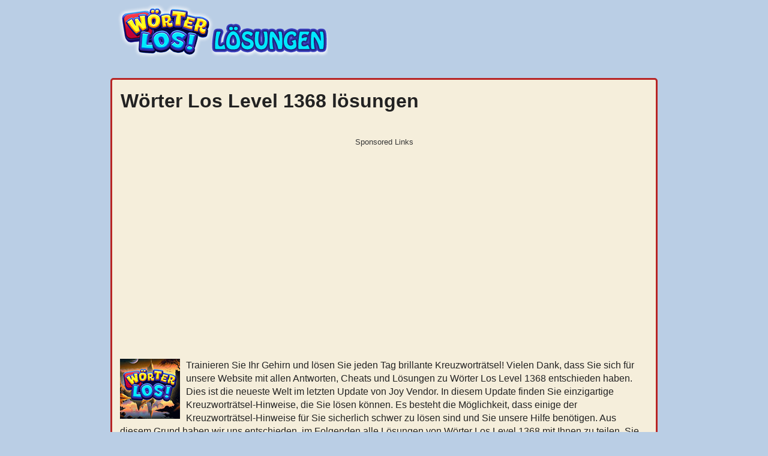

--- FILE ---
content_type: text/html; charset=UTF-8
request_url: https://worter-los.de/belgien-level-1368-losungen/
body_size: 6917
content:
<!DOCTYPE html>
<html xmlns="http://www.w3.org/1999/xhtml" lang="de" prefix="og: http://ogp.me/ns#">
<head>
    <title>Wörter Los Level 1368 lösungen [ Alle levels ]</title>
    <meta http-equiv="Content-Type" content="text/html; charset=UTF-8" />
        <meta name="viewport" content="width=device-width, initial-scale=1.0" />
    <meta name="description" content="Wörter Los lösungen für Level 1368. Erhalten Sie alle Antworten für jedes Level in Wörter Los." />
    <meta name="robots" content="index,follow" />    
    <meta property="og:type" content="website" />
    <meta property="og:url" content="https://worter-los.de/" />
    <meta property="og:title" content="Wörter Los Level 1368 lösungen [ Alle levels ]" />
    <meta property="og:description" content="Wörter Los lösungen für Level 1368. Erhalten Sie alle Antworten für jedes Level in Wörter Los." />
    <meta property="og:image" content="https://worter-los.de/template/images/worter_los_big.jpg" />
    <meta property="og:image:width" content="360" />
    <meta property="og:image:height" content="360" />
    <meta property="fb:admins" content="100002238367465" />
    <link rel="icon" type="image/png" sizes="32x32" href="/template/images/favicon-32x32.png" />
    <link rel="dns-prefetch" href="https://connect.facebook.net" />
    <style>a,body{color:#222}*,h4{margin:0}.applink,.boxad,.center,.endless,.lang-menu,.pack_list,.pack_list li,.title{text-align:center}.btn,.crossword-row{white-space:nowrap}body{font:16px/1.4 'Open Sans',Tahoma,Verdana,Segoe,sans-serif;word-wrap:break-word;background:#bacee5}h2,h3,h4{font-weight:700}a{text-decoration:none}a:hover{color:#7f0a0a}p{padding:0 0 1em}p:last-child{padding-bottom:0}*{padding:0}img{vertical-align:middle}ul{list-style:none}option{padding:0 5px}h1{margin:2px 1px 10px}h2{font-size:24px;margin:15px 0}h3{font-size:20px;margin:11px 0 4px}h4{padding:0;font-size:14px;font-family:Verdana}input,textarea{background:#fff;border:1px solid #ccc;border-radius:5px;font-size:14px;padding:4px 6px;min-width:40%;width:300px}.header-wrap{max-width:900px;margin:0 auto}.weblogo{display:block;margin:5px;padding:0;min-height:120px}.clear{clear:both}.container,.footercontainer{margin:0 auto;max-width:900px;padding-bottom:15px}.container{padding:3px;background:#f5eedb;border:3px solid #b82525;border-radius:5px}.footercontainer{font-size:17px;color:#000}.footercontainer a,.level_list a:hover{color:#000}.lang-menu{font-size:22px;color:#fff;background:#eaeaea}.adsbygoogle,amp-ad[type=adsense],amp-ad[type=doubleclick]{text-align:center;padding:8px 0;margin:30px 0 50px;min-height:320px;background:0 0;border:none;display:block;text-decoration:none}#fb-load-msg,#taboola-below-article-thumbnails,.boxad,.mh-250{min-height:300px}.adsbygoogle:before{content:"Sponsored Links";display:block;font-weight:400;color:#353535;font-size:13px;margin:0 0 8px}.adsbygoogle.adsbygoogle-noablate{min-height:auto}.adsbygoogle.adsbygoogle-noablate:before,form #website{display:none}.qc-cmp2-persistent-link{z-index:1}.boxad{background-color:#f0f0f0;padding:8px;margin:25px 0}.boxad strong{display:block;font-weight:400;color:#666;font-size:11px}.letterblock span,.words span{color:#3e392f;text-transform:uppercase}#fb-load-msg{margin:20px 0;font-size:23px;transition:1s ease-in-out}.amp #fb-load-msg{font-size:0}.error{color:#be311b;font-weight:700}.notfound{background:#f1f1f1;border:1px solid #999;margin:20px 0;padding:15px 10px}.alert{margin:12px 5px;padding:12px 7px;border-radius:5px}.endless,.level_list li,.pack_list,.pack_list li{padding:5px 6px;margin:5px 0}.alert-danger{border:1px solid #f7bebe;background-color:#f6e8e8}.level_list{margin:5px 0}.level_list li{background-color:#f9f7f7;border:2px solid #91b120;border-radius:5px}.level_list li:hover{background-color:#ededed}.button.full,.latest a,.level_list a,.pack_list a{display:block}.level_list .ads{background:0 0;border:none}.endless,.pack_list li{display:inline-block;background-color:#fff;border:2px solid #91b120;border-radius:5px;font-size:13px;width:80px;vertical-align:top}.endless,.pack_list li img{display:block;margin:0 auto}.btn,.button{vertical-align:middle}.pack_list a:hover{color:#5e80cf}.pack_list .ads{background:0 0;border:none;display:block;width:auto}.endless{width:80%;padding:14px 0}.crossword .letter,.letterblock,.letterblock span,.words span{display:inline-block}#daily_levels .ui-datepicker-header{border:none;color:#fff;background-color:#176fa4}#daily_levels .ui-datepicker{padding:0 .2em}#daily_levels .ui-widget-content{border:none}.letterblock{text-align:left}.letterblock span{background:#fffae1;border:1px solid #ffbf64;font-size:20px;font-weight:700;margin:1px 0;min-width:25px;padding:0;text-align:center;border-radius:3px;-webkit-border-radius:3px;-moz-border-radius:3px}.letterblock span.blank{border:none;background:0 0}.letterblock:hover span{border:1px solid #b58670}.words{padding:0 15px 15px}.words span{background:#fffef8;border-radius:4px;border:1px solid #a36813;margin:2px 1px;min-width:13px;padding:1px 5px;text-align:center}.hidden{visibility:hidden}.crossword{padding:0 2px;margin:10px auto;text-align:center;font-size:.7rem}.crossword .letter{background:#fffbef;border-radius:4px;border:1px solid #e8ddbd;color:#593230;font-weight:700;font-family:Courier New,Lucida Consoleinherit;font-size:1rem;margin:1px;min-width:18px;padding:1px 2px;text-align:center;text-transform:uppercase}.crossword.bigpuzzle{font-size:.7rem;line-height:1.1}.crossword.bigpuzzle .letter{min-width:16px}.appimage{float:left;margin:0 10px 10px 0}.content{margin:10px}.appdescription,.navigation{margin:20px 0}.applink a{color:#0065ff}h2.title{background:#336e84;border-radius:5px 5px 0 0;color:#fff;padding:5px 0}.post-ratings-image,hr{border:0}.post-ratings{width:100%;-moz-opacity:1;opacity:1;text-align:right}.post-ratings-loading{display:none;height:16px;text-align:left}.button,.partners li{display:inline-block}.button,.partners h4,.partners li{text-align:center}.post-ratings IMG,.post-ratings-image IMG,.post-ratings-loading IMG{border:0;padding:0;margin:0}hr{height:0;border-top:1px solid rgba(0,0,0,.1);border-bottom:1px solid rgba(255,255,255,.3)}.partners li{margin:5px}.partners h4{margin:5px 0;color:#000;font-size:11px}.trade{float:right;font-size:12px;max-width:500px}.right{float:right;text-decoration:none}.button{border:3px solid #15556b;background-color:#2ad;padding:5px 10px;font-size:25px;text-decoration:none;text-transform:uppercase;margin:20px auto;border-radius:10px;color:#fff;min-width:150px}.button:hover{background-color:#0896cc;color:#fff}.ui-message{background:#fff;border:1px solid #aaa;border-radius:5px;padding:5px;text-align:left}.btn,.form-control{background-image:none;font-size:14px;line-height:1.42857}.row{margin:21px 0}.input-group .form-control{float:left;margin-bottom:0;position:relative;width:60%;z-index:2}.form-control{background-color:#fff;border:1px solid #ccc;border-radius:4px 0 0 4px;box-shadow:0 1px 1px rgba(0,0,0,.075) inset;color:#555;display:block;height:36px;padding:0 12px;transition:border-color .15s ease-in-out,box-shadow .15s ease-in-out;width:100%}.form-control:focus{border:1px solid #66afe9}.btn{-moz-user-select:none;border:1px solid transparent;border-radius:4px;cursor:pointer;display:inline-block;font-weight:400;margin-bottom:0;padding:8px 12px;text-align:center}.btn-primary{background-color:#428bca;border-color:#357ebd;color:#fff;margin-bottom:4px;margin-left:-1px}.input-group .form-control:last-child,.input-group-addon:last-child,.input-group-btn:first-child>.btn-group:not(:first-child)>.btn,.input-group-btn:first-child>.btn:not(:first-child),.input-group-btn:last-child>.btn,.input-group-btn:last-child>.btn-group>.btn,.input-group-btn:last-child>.dropdown-toggle{border-bottom-left-radius:0;border-top-left-radius:0}.autocomplete-suggestions{border:1px solid #22a7f0;background:#fff;color:#373a3c;overflow:auto;font-size:17px;border-radius:5px;padding:6px}.autocomplete-suggestion{padding:4px 5px;white-space:nowrap;overflow:hidden}.autocomplete-selected{background:#f0f0f0}.autocomplete-suggestions strong{font-weight:400;color:#39f}.autocomplete-group{padding:4px 5px}.autocomplete-group strong{display:block;border-bottom:1px solid #000}.navigation li{display:inline-block;margin:8px 2px}.navigation li a,.navigation li a:hover,.navigation li span,.navigation li.active a{background:#e6e7ea;border:1px solid #bfbfbf;color:#000;font-family:Arial,Tahoma,sans-serif;font-size:12px;font-weight:700;padding:7px 10px;text-decoration:none;text-transform:uppercase}.navigation li a:hover,.navigation li.active a,.navigation li.active span{background:#000;color:#fff}.navigation li.disabled span{color:#bbb}@media screen and (max-width:685px){.content{float:none;margin:0}.sidebox{float:none;padding:0;margin:5px}.langtext{display:none}.lang-menu img{width:40px;height:auto}.header-wrap{text-align:center}h1{font-size:28px}}@media screen and (max-width:350px){.lang-menu img{width:36px;height:auto}}</style>
        
    <script async src="https://pagead2.googlesyndication.com/pagead/js/adsbygoogle.js?client=ca-pub-7524301848946754"
     crossorigin="anonymous"></script>    <script type="application/ld+json">{"@context":"http:\/\/schema.org","@type":"article","mainEntityOfPage":{"@type":"WebPage","@id":"https:\/\/worter-los.de\/belgien-level-1368-losungen\/"},"author":{"@type":"Person","name":"Laurie Shoaf","url":"https:\/\/worter-los.de"},"articleSection":["Game answers"],"publisher":{"@type":"Organization","name":"worter-los.de","url":"https:\/\/worter-los.de","logo":{"@type":"ImageObject","url":"https:\/\/worter-los.de\/template\/images\/word_craze_logo.png"}},"headline":"W\u00f6rter Los Level 1368 l\u00f6sungen","name":"W\u00f6rter Los Level 1368 l\u00f6sungen","dateCreated":"2023-05-15T08:00:00+08:00","datePublished":"2023-05-15T08:00:00+08:00","dateModified":"2024-06-12T14:04:50+02:00","url":"https:\/\/worter-los.de\/belgien-level-1368-losungen\/","image":{"@type":"ImageObject","url":"https:\/\/worter-los.de\/template\/images\/worter_los_big.jpg","height":360,"width":360}}</script></head>
<body >
  <div class="header-wrap">
    <a class="weblogo" href="//worter-los.de/"><img src="/template/images/worter_los_logo.png" alt="Wörter Los" /></a>
    
    
  </div>        
  
  
  <div class="container">
    <div class="content">
      <h1>Wörter Los Level 1368 lösungen</h1>
      
      <script async src="https://pagead2.googlesyndication.com/pagead/js/adsbygoogle.js?client=ca-pub-7524301848946754"
     crossorigin="anonymous"></script>
<!-- worter-los_resp2 -->
<ins class="adsbygoogle"
     style="display:block"
     data-ad-client="ca-pub-7524301848946754"
     data-ad-slot="9168205120"
     data-ad-format="auto"
     data-full-width-responsive="true"></ins>
<script>
     (adsbygoogle = window.adsbygoogle || []).push({});
</script><div class="appdescription">
  <div class="appimage">
    <a href="/">
      <img src="/template/images/worter_los.jpg" width="100" height="100" alt="Wörter Los lösungen" />
    </a>
  </div>    
  <p>
Trainieren Sie Ihr Gehirn und lösen Sie jeden Tag brillante Kreuzworträtsel!
Vielen Dank, dass Sie sich für unsere Website mit allen Antworten, Cheats und Lösungen zu Wörter Los Level 1368 entschieden haben. Dies ist die neueste Welt im letzten Update von Joy Vendor.
In diesem Update finden Sie einzigartige Kreuzworträtsel-Hinweise, die Sie lösen können. Es besteht die Möglichkeit, dass einige der Kreuzworträtsel-Hinweise für Sie sicherlich schwer zu lösen sind und Sie unsere Hilfe benötigen.
Aus diesem Grund haben wir uns entschieden, im Folgenden alle Lösungen von Wörter Los Level 1368 mit Ihnen zu teilen.
Sie werden zum entsprechenden Spiellevel weitergeleitet, nachdem Sie auf einen der Kreuzworträtselhinweise geklickt haben, die wir mit Ihnen geteilt haben.
<br />Wenn Sie nicht weiterkommen oder etwas nicht richtig funktioniert, kontaktieren Sie uns bitte und wir helfen Ihnen gerne weiter. 
</p> 
</div> 
    <h2 class="title">Level 1368</h2>
          <p><a href="/no-ist-die-internetendung-dieses-landes/">.no ist die Internetendung dieses Landes.: </a></p>
      <div class="words"><span>N</span><span>o</span><span>r</span><span>w</span><span>e</span><span>g</span><span>e</span><span>n</span><br /></div>
      <p><a href="/wiewohl-dennoch/">Wiewohl, dennoch.: </a></p>
      <div class="words"><span>O</span><span>b</span><span>g</span><span>l</span><span>e</span><span>i</span><span>c</span><span>h</span><br /></div>
      <p><a href="/man-kann-immer-nur-auf-einer-tanzen/">Man kann immer nur auf einer tanzen.: </a></p>
      <div class="words"><span>H</span><span>o</span><span>c</span><span>h</span><span>z</span><span>e</span><span>i</span><span>t</span><br /></div>
      <p><a href="/david-copperfield-ist-dies-magier/">David Copperfield ist dies, Magier: </a></p>
      <div class="words"><span>Z</span><span>a</span><span>u</span><span>b</span><span>e</span><span>r</span><span>e</span><span>r</span><br /></div>
      <p><a href="/ausserst-raffiniert-nicht-zu-fassen/">Äußerst raffiniert, nicht zu fassen.: </a></p>
      <div class="words"><span>A</span><span>a</span><span>l</span><span>g</span><span>l</span><span>a</span><span>t</span><span>t</span><br /></div>
      <p><a href="/etwas-in-der-pfanne-zubereiten/">Etwas in der Pfanne zubereiten.: </a></p>
      <div class="words"><span>A</span><span>n</span><span>b</span><span>r</span><span>a</span><span>t</span><span>e</span><span>n</span><br /></div>
      <p><a href="/ehemaliger-webbrowser-von-microsoft-internet/">Ehemaliger Webbrowser von Microsoft: Internet __.: </a></p>
      <div class="words"><span>E</span><span>x</span><span>p</span><span>l</span><span>o</span><span>r</span><span>e</span><span>r</span><br /></div>
      <p><a href="/13-wiener-gemeindebezirk/">13. Wiener Gemeindebezirk: </a></p>
      <div class="words"><span>H</span><span>i</span><span>e</span><span>t</span><span>z</span><span>i</span><span>n</span><span>g</span><br /></div>
      <p><a href="/rolex-oder-omega-stellen-diesen-gegenstand-her/">Rolex oder Omega stellen diesen Gegenstand her: </a></p>
      <div class="words"><span>L</span><span>u</span><span>x</span><span>u</span><span>s</span><span>u</span><span>h</span><span>r</span><br /></div>
      <p><a href="/teurer-hochwertiger-zeitanzeiger/">Teurer, hochwertiger Zeitanzeiger.: </a></p>
      <div class="words"><span>L</span><span>u</span><span>x</span><span>u</span><span>s</span><span>u</span><span>h</span><span>r</span><br /></div>
<script async src="https://pagead2.googlesyndication.com/pagead/js/adsbygoogle.js?client=ca-pub-7524301848946754"
     crossorigin="anonymous"></script>
<!-- worter-los_resp2 -->
<ins class="adsbygoogle"
     style="display:block"
     data-ad-client="ca-pub-7524301848946754"
     data-ad-slot="9168205120"
     data-ad-format="auto"
     data-full-width-responsive="true"></ins>
<script>
     (adsbygoogle = window.adsbygoogle || []).push({});
</script>      <p><a href="/kleine-grune-steinfrucht-gesalzen-als-partysnack/">Kleine grüne Steinfrucht, gesalzen als Partysnack.: </a></p>
      <div class="words"><span>P</span><span>i</span><span>s</span><span>t</span><span>a</span><span>z</span><span>i</span><span>e</span><br /></div>
      <p><a href="/muscheln-in-der-unterklasse-der-heterodonta/">Muscheln in der Unterklasse der Heterodonta.: </a></p>
      <div class="words"><span>L</span><span>u</span><span>c</span><span>i</span><span>n</span><span>i</span><span>d</span><span>a</span><br /></div>
      <p><a href="/ungesunde-gesichtsfarbe/">Ungesunde Gesichtsfarbe.: </a></p>
      <div class="words"><span>A</span><span>s</span><span>c</span><span>h</span><span>g</span><span>r</span><span>a</span><span>u</span><br /></div>
      <p><a href="/ausruf-der-bedeutet-dass-etwas-funktioniert/">Ausruf, der bedeutet, dass etwas funktioniert: </a></p>
      <div class="words"><span>E</span><span>s</span><span>k</span><span>l</span><span>a</span><span>p</span><span>p</span><span>t</span><br /></div>
      <p><a href="/hohes-rotes-kartenblatt-mit-weiblicher-figur/">Hohes rotes Kartenblatt mit weiblicher Figur.: </a></p>
      <div class="words"><span>K</span><span>a</span><span>r</span><span>o</span><span>d</span><span>a</span><span>m</span><span>e</span><br /></div>
      <p><a href="/ferieninsel-auf-der-sich-der-ballermann-befindet/">Ferieninsel, auf der sich der Ballermann befindet.: </a></p>
      <div class="words"><span>M</span><span>a</span><span>l</span><span>l</span><span>o</span><span>r</span><span>c</span><span>a</span><br /></div>
      <p><a href="/moodrings-zeigen-dies-durch-farben-an/">Moodrings zeigen dies durch Farben an: </a></p>
      <div class="words"><span>S</span><span>t</span><span>i</span><span>m</span><span>m</span><span>u</span><span>n</span><span>g</span><br /></div>
    <div style="padding:5px;">
        <script type='text/javascript'>
  var ratingsL10n = {"plugin_url":"/ratings","ajax_url":"/ratings/rating-ajax.php","text_wait":"Please rate only 1 post at a time.","image":"rt","image_ext":"gif","max":"5","show_loading":"1","show_fading":"1","custom":"0"};
  var ratings_mouseover_image=new Image();ratings_mouseover_image.src="/ratings/images/rating_over.gif";
  </script>
  <script defer src="/ratings/ratings.min.js"></script>  
    <div id="post-ratings-86b6f258b5deaeacef5ab8fa336bf542" class="post-ratings">
    <img id="rating_86b6f258b5deaeacef5ab8fa336bf542_1" src="/ratings/images/rating_on.gif" alt="64 Stimmen, Durchschnitt: 3,90 aus 5" title="64 Stimmen, Durchschnitt: 3,90 aus 5"  onmouseover="current_rating('86b6f258b5deaeacef5ab8fa336bf542', 1, '1 Star');" onmouseout="ratings_off(3.9, 4, 0);" onclick="rate_post();" onkeypress="rate_post();" style="cursor:pointer;border:0px;" />
<img id="rating_86b6f258b5deaeacef5ab8fa336bf542_2" src="/ratings/images/rating_on.gif" alt="64 Stimmen, Durchschnitt: 3,90 aus 5" title="64 Stimmen, Durchschnitt: 3,90 aus 5"  onmouseover="current_rating('86b6f258b5deaeacef5ab8fa336bf542', 2, '2 Stars');" onmouseout="ratings_off(3.9, 4, 0);" onclick="rate_post();" onkeypress="rate_post();" style="cursor:pointer;border:0px;" />
<img id="rating_86b6f258b5deaeacef5ab8fa336bf542_3" src="/ratings/images/rating_on.gif" alt="64 Stimmen, Durchschnitt: 3,90 aus 5" title="64 Stimmen, Durchschnitt: 3,90 aus 5"  onmouseover="current_rating('86b6f258b5deaeacef5ab8fa336bf542', 3, '3 Stars');" onmouseout="ratings_off(3.9, 4, 0);" onclick="rate_post();" onkeypress="rate_post();" style="cursor:pointer;border:0px;" />
<img id="rating_86b6f258b5deaeacef5ab8fa336bf542_4" src="/ratings/images/rating_half.gif" alt="64 Stimmen, Durchschnitt: 3,90 aus 5" title="64 Stimmen, Durchschnitt: 3,90 aus 5"  onmouseover="current_rating('86b6f258b5deaeacef5ab8fa336bf542', 4, '4 Stars');" onmouseout="ratings_off(3.9, 4, 0);" onclick="rate_post();" onkeypress="rate_post();" style="cursor:pointer;border:0px;" />
<img id="rating_86b6f258b5deaeacef5ab8fa336bf542_5" src="/ratings/images/rating_off.gif" alt="64 Stimmen, Durchschnitt: 3,90 aus 5" title="64 Stimmen, Durchschnitt: 3,90 aus 5"  onmouseover="current_rating('86b6f258b5deaeacef5ab8fa336bf542', 5, '5 Stars');" onmouseout="ratings_off(3.9, 4, 0);" onclick="rate_post();" onkeypress="rate_post();" style="cursor:pointer;border:0px;" />
    (<em><strong>64</strong> Stimmen, Durchschnitt: <strong>3,90</strong> aus 5</em>)
   <script type="application/ld+json">
   {
      "@context": "http://schema.org",
      "@type": "aggregateRating",
      "itemReviewed": {
          "@type": "Game",
          "name": "Wörter Los lösungen"
      },
      "ratingValue": "3.9",
      "bestRating": 5,
      "ratingCount": 64   }
   </script>
  </div>
    <div id="post-ratings-86b6f258b5deaeacef5ab8fa336bf542-loading" class="post-ratings-loading">
    <img src="/ratings/images/loading.gif" width="16" height="16" alt="Loading..." title="Loading..." class="post-ratings-image" />&nbsp;Loading...
  </div>
      </div>
    
    <a class="button" href="/belgien-level-1369-losungen/">Wörter Los Level 1369</a><br />
<a class="button" href="/belgien-level-1370-losungen/">Wörter Los Level 1370</a><br />
<a class="button" href="/belgien-level-1371-losungen/">Wörter Los Level 1371</a><br />
    
    
    <br />
    <a class="button full" href="/worter-los-belgien-losungen/">Belgien lösungen</a>
    <br />
    <div id="fb-load-msg">Loading comments...please wait...
    <div class="fb-comments" data-href="https://worter-los.de/" data-locale="de_DE" data-numposts="20" data-width="100%" data-order-by="reverse_time"></div>  
  </div>
      
      
  
    </div>  
  </div>


<div class="footercontainer">
  <div class="cont">
    <div class="trade">Diese Website ist nicht mit den auf dieser Website genannten Anwendungen verbunden. Sämtliches geistiges Eigentum, Marken und urheberrechtlich geschütztes Material ist Eigentum der jeweiligen Entwickler.</div>    
    
    <a href="/privacy-policy.html">Datenschutz-Bestimmungen</a> |
    <a href="/disclaimer.html">Haftungsausschluss</a> |
    <a href="/contact-us.html">Kontaktiere uns</a>
    
    <br />
    &copy; 2023  - 2026 &middot; <a href="https://worter-los.de/">Wörter Los</a>
  
      
    <div class="clear"></div>
  </div>

</div>


<div id="fb-root"></div> 
<script>
var comments_loaded = false;
function load_comments() {
  if (!comments_loaded) { 
    comments_loaded = true;

    var js = document.createElement('script');
    js.async = 1;
    js.src = '//connect.facebook.net/de_DE/sdk.js#xfbml=1&version=v2.6';
    document.body.appendChild(js);
    
    setTimeout(function(){document.getElementById('fb-load-msg').style.fontSize="0px"}, 1300);
  }  
}

window.addEventListener('scroll', function(e){
  var currentScroll = document.scrollingElement.scrollTop;
  var fb_target = document.getElementById('fb-load-msg');
  
  if( fb_target && ((currentScroll > fb_target.getBoundingClientRect().top -550) || (fb_target.getBoundingClientRect().top -550 < (window.innerHeight || document.documentElement.clientHeight))) ) load_comments();

}, false);
</script>



<!-- Matomo -->
<script>
  var _paq = window._paq = window._paq || [];
  /* tracker methods like "setCustomDimension" should be called before "trackPageView" */
  _paq.push(['trackPageView']);
  _paq.push(['enableLinkTracking']);
  (function() {
    var u="//s2.gameanswers.net/";
    _paq.push(['setTrackerUrl', u+'matomo.php']);
    _paq.push(['setSiteId', '54']);
    var d=document, g=d.createElement('script'), s=d.getElementsByTagName('script')[0];
    g.async=true; g.src=u+'matomo.js'; s.parentNode.insertBefore(g,s);
  })();
</script>
<!-- End Matomo Code -->

</body>
</html>	

--- FILE ---
content_type: text/html; charset=utf-8
request_url: https://www.google.com/recaptcha/api2/aframe
body_size: 267
content:
<!DOCTYPE HTML><html><head><meta http-equiv="content-type" content="text/html; charset=UTF-8"></head><body><script nonce="9o_KZ7wLng3kd4XYiQwpww">/** Anti-fraud and anti-abuse applications only. See google.com/recaptcha */ try{var clients={'sodar':'https://pagead2.googlesyndication.com/pagead/sodar?'};window.addEventListener("message",function(a){try{if(a.source===window.parent){var b=JSON.parse(a.data);var c=clients[b['id']];if(c){var d=document.createElement('img');d.src=c+b['params']+'&rc='+(localStorage.getItem("rc::a")?sessionStorage.getItem("rc::b"):"");window.document.body.appendChild(d);sessionStorage.setItem("rc::e",parseInt(sessionStorage.getItem("rc::e")||0)+1);localStorage.setItem("rc::h",'1769049764564');}}}catch(b){}});window.parent.postMessage("_grecaptcha_ready", "*");}catch(b){}</script></body></html>